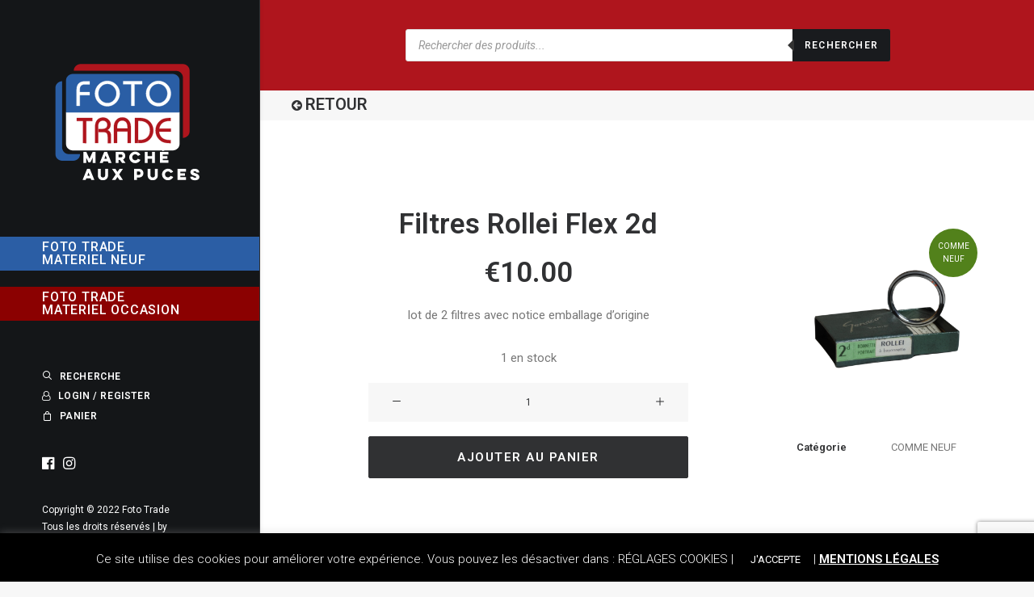

--- FILE ---
content_type: text/html; charset=utf-8
request_url: https://www.google.com/recaptcha/api2/anchor?ar=1&k=6LcJQ9IUAAAAANYWpa6w8YuMrmWKRPQzq29Npn38&co=aHR0cHM6Ly9tYXJjaGUtYXV4LXB1Y2VzLmZvdG90cmFkZS5sdTo0NDM.&hl=en&v=TkacYOdEJbdB_JjX802TMer9&size=invisible&anchor-ms=20000&execute-ms=15000&cb=2ov86grb44it
body_size: 44941
content:
<!DOCTYPE HTML><html dir="ltr" lang="en"><head><meta http-equiv="Content-Type" content="text/html; charset=UTF-8">
<meta http-equiv="X-UA-Compatible" content="IE=edge">
<title>reCAPTCHA</title>
<style type="text/css">
/* cyrillic-ext */
@font-face {
  font-family: 'Roboto';
  font-style: normal;
  font-weight: 400;
  src: url(//fonts.gstatic.com/s/roboto/v18/KFOmCnqEu92Fr1Mu72xKKTU1Kvnz.woff2) format('woff2');
  unicode-range: U+0460-052F, U+1C80-1C8A, U+20B4, U+2DE0-2DFF, U+A640-A69F, U+FE2E-FE2F;
}
/* cyrillic */
@font-face {
  font-family: 'Roboto';
  font-style: normal;
  font-weight: 400;
  src: url(//fonts.gstatic.com/s/roboto/v18/KFOmCnqEu92Fr1Mu5mxKKTU1Kvnz.woff2) format('woff2');
  unicode-range: U+0301, U+0400-045F, U+0490-0491, U+04B0-04B1, U+2116;
}
/* greek-ext */
@font-face {
  font-family: 'Roboto';
  font-style: normal;
  font-weight: 400;
  src: url(//fonts.gstatic.com/s/roboto/v18/KFOmCnqEu92Fr1Mu7mxKKTU1Kvnz.woff2) format('woff2');
  unicode-range: U+1F00-1FFF;
}
/* greek */
@font-face {
  font-family: 'Roboto';
  font-style: normal;
  font-weight: 400;
  src: url(//fonts.gstatic.com/s/roboto/v18/KFOmCnqEu92Fr1Mu4WxKKTU1Kvnz.woff2) format('woff2');
  unicode-range: U+0370-0377, U+037A-037F, U+0384-038A, U+038C, U+038E-03A1, U+03A3-03FF;
}
/* vietnamese */
@font-face {
  font-family: 'Roboto';
  font-style: normal;
  font-weight: 400;
  src: url(//fonts.gstatic.com/s/roboto/v18/KFOmCnqEu92Fr1Mu7WxKKTU1Kvnz.woff2) format('woff2');
  unicode-range: U+0102-0103, U+0110-0111, U+0128-0129, U+0168-0169, U+01A0-01A1, U+01AF-01B0, U+0300-0301, U+0303-0304, U+0308-0309, U+0323, U+0329, U+1EA0-1EF9, U+20AB;
}
/* latin-ext */
@font-face {
  font-family: 'Roboto';
  font-style: normal;
  font-weight: 400;
  src: url(//fonts.gstatic.com/s/roboto/v18/KFOmCnqEu92Fr1Mu7GxKKTU1Kvnz.woff2) format('woff2');
  unicode-range: U+0100-02BA, U+02BD-02C5, U+02C7-02CC, U+02CE-02D7, U+02DD-02FF, U+0304, U+0308, U+0329, U+1D00-1DBF, U+1E00-1E9F, U+1EF2-1EFF, U+2020, U+20A0-20AB, U+20AD-20C0, U+2113, U+2C60-2C7F, U+A720-A7FF;
}
/* latin */
@font-face {
  font-family: 'Roboto';
  font-style: normal;
  font-weight: 400;
  src: url(//fonts.gstatic.com/s/roboto/v18/KFOmCnqEu92Fr1Mu4mxKKTU1Kg.woff2) format('woff2');
  unicode-range: U+0000-00FF, U+0131, U+0152-0153, U+02BB-02BC, U+02C6, U+02DA, U+02DC, U+0304, U+0308, U+0329, U+2000-206F, U+20AC, U+2122, U+2191, U+2193, U+2212, U+2215, U+FEFF, U+FFFD;
}
/* cyrillic-ext */
@font-face {
  font-family: 'Roboto';
  font-style: normal;
  font-weight: 500;
  src: url(//fonts.gstatic.com/s/roboto/v18/KFOlCnqEu92Fr1MmEU9fCRc4AMP6lbBP.woff2) format('woff2');
  unicode-range: U+0460-052F, U+1C80-1C8A, U+20B4, U+2DE0-2DFF, U+A640-A69F, U+FE2E-FE2F;
}
/* cyrillic */
@font-face {
  font-family: 'Roboto';
  font-style: normal;
  font-weight: 500;
  src: url(//fonts.gstatic.com/s/roboto/v18/KFOlCnqEu92Fr1MmEU9fABc4AMP6lbBP.woff2) format('woff2');
  unicode-range: U+0301, U+0400-045F, U+0490-0491, U+04B0-04B1, U+2116;
}
/* greek-ext */
@font-face {
  font-family: 'Roboto';
  font-style: normal;
  font-weight: 500;
  src: url(//fonts.gstatic.com/s/roboto/v18/KFOlCnqEu92Fr1MmEU9fCBc4AMP6lbBP.woff2) format('woff2');
  unicode-range: U+1F00-1FFF;
}
/* greek */
@font-face {
  font-family: 'Roboto';
  font-style: normal;
  font-weight: 500;
  src: url(//fonts.gstatic.com/s/roboto/v18/KFOlCnqEu92Fr1MmEU9fBxc4AMP6lbBP.woff2) format('woff2');
  unicode-range: U+0370-0377, U+037A-037F, U+0384-038A, U+038C, U+038E-03A1, U+03A3-03FF;
}
/* vietnamese */
@font-face {
  font-family: 'Roboto';
  font-style: normal;
  font-weight: 500;
  src: url(//fonts.gstatic.com/s/roboto/v18/KFOlCnqEu92Fr1MmEU9fCxc4AMP6lbBP.woff2) format('woff2');
  unicode-range: U+0102-0103, U+0110-0111, U+0128-0129, U+0168-0169, U+01A0-01A1, U+01AF-01B0, U+0300-0301, U+0303-0304, U+0308-0309, U+0323, U+0329, U+1EA0-1EF9, U+20AB;
}
/* latin-ext */
@font-face {
  font-family: 'Roboto';
  font-style: normal;
  font-weight: 500;
  src: url(//fonts.gstatic.com/s/roboto/v18/KFOlCnqEu92Fr1MmEU9fChc4AMP6lbBP.woff2) format('woff2');
  unicode-range: U+0100-02BA, U+02BD-02C5, U+02C7-02CC, U+02CE-02D7, U+02DD-02FF, U+0304, U+0308, U+0329, U+1D00-1DBF, U+1E00-1E9F, U+1EF2-1EFF, U+2020, U+20A0-20AB, U+20AD-20C0, U+2113, U+2C60-2C7F, U+A720-A7FF;
}
/* latin */
@font-face {
  font-family: 'Roboto';
  font-style: normal;
  font-weight: 500;
  src: url(//fonts.gstatic.com/s/roboto/v18/KFOlCnqEu92Fr1MmEU9fBBc4AMP6lQ.woff2) format('woff2');
  unicode-range: U+0000-00FF, U+0131, U+0152-0153, U+02BB-02BC, U+02C6, U+02DA, U+02DC, U+0304, U+0308, U+0329, U+2000-206F, U+20AC, U+2122, U+2191, U+2193, U+2212, U+2215, U+FEFF, U+FFFD;
}
/* cyrillic-ext */
@font-face {
  font-family: 'Roboto';
  font-style: normal;
  font-weight: 900;
  src: url(//fonts.gstatic.com/s/roboto/v18/KFOlCnqEu92Fr1MmYUtfCRc4AMP6lbBP.woff2) format('woff2');
  unicode-range: U+0460-052F, U+1C80-1C8A, U+20B4, U+2DE0-2DFF, U+A640-A69F, U+FE2E-FE2F;
}
/* cyrillic */
@font-face {
  font-family: 'Roboto';
  font-style: normal;
  font-weight: 900;
  src: url(//fonts.gstatic.com/s/roboto/v18/KFOlCnqEu92Fr1MmYUtfABc4AMP6lbBP.woff2) format('woff2');
  unicode-range: U+0301, U+0400-045F, U+0490-0491, U+04B0-04B1, U+2116;
}
/* greek-ext */
@font-face {
  font-family: 'Roboto';
  font-style: normal;
  font-weight: 900;
  src: url(//fonts.gstatic.com/s/roboto/v18/KFOlCnqEu92Fr1MmYUtfCBc4AMP6lbBP.woff2) format('woff2');
  unicode-range: U+1F00-1FFF;
}
/* greek */
@font-face {
  font-family: 'Roboto';
  font-style: normal;
  font-weight: 900;
  src: url(//fonts.gstatic.com/s/roboto/v18/KFOlCnqEu92Fr1MmYUtfBxc4AMP6lbBP.woff2) format('woff2');
  unicode-range: U+0370-0377, U+037A-037F, U+0384-038A, U+038C, U+038E-03A1, U+03A3-03FF;
}
/* vietnamese */
@font-face {
  font-family: 'Roboto';
  font-style: normal;
  font-weight: 900;
  src: url(//fonts.gstatic.com/s/roboto/v18/KFOlCnqEu92Fr1MmYUtfCxc4AMP6lbBP.woff2) format('woff2');
  unicode-range: U+0102-0103, U+0110-0111, U+0128-0129, U+0168-0169, U+01A0-01A1, U+01AF-01B0, U+0300-0301, U+0303-0304, U+0308-0309, U+0323, U+0329, U+1EA0-1EF9, U+20AB;
}
/* latin-ext */
@font-face {
  font-family: 'Roboto';
  font-style: normal;
  font-weight: 900;
  src: url(//fonts.gstatic.com/s/roboto/v18/KFOlCnqEu92Fr1MmYUtfChc4AMP6lbBP.woff2) format('woff2');
  unicode-range: U+0100-02BA, U+02BD-02C5, U+02C7-02CC, U+02CE-02D7, U+02DD-02FF, U+0304, U+0308, U+0329, U+1D00-1DBF, U+1E00-1E9F, U+1EF2-1EFF, U+2020, U+20A0-20AB, U+20AD-20C0, U+2113, U+2C60-2C7F, U+A720-A7FF;
}
/* latin */
@font-face {
  font-family: 'Roboto';
  font-style: normal;
  font-weight: 900;
  src: url(//fonts.gstatic.com/s/roboto/v18/KFOlCnqEu92Fr1MmYUtfBBc4AMP6lQ.woff2) format('woff2');
  unicode-range: U+0000-00FF, U+0131, U+0152-0153, U+02BB-02BC, U+02C6, U+02DA, U+02DC, U+0304, U+0308, U+0329, U+2000-206F, U+20AC, U+2122, U+2191, U+2193, U+2212, U+2215, U+FEFF, U+FFFD;
}

</style>
<link rel="stylesheet" type="text/css" href="https://www.gstatic.com/recaptcha/releases/TkacYOdEJbdB_JjX802TMer9/styles__ltr.css">
<script nonce="QppVSz5LyuR4qsiA3mcqsw" type="text/javascript">window['__recaptcha_api'] = 'https://www.google.com/recaptcha/api2/';</script>
<script type="text/javascript" src="https://www.gstatic.com/recaptcha/releases/TkacYOdEJbdB_JjX802TMer9/recaptcha__en.js" nonce="QppVSz5LyuR4qsiA3mcqsw">
      
    </script></head>
<body><div id="rc-anchor-alert" class="rc-anchor-alert"></div>
<input type="hidden" id="recaptcha-token" value="[base64]">
<script type="text/javascript" nonce="QppVSz5LyuR4qsiA3mcqsw">
      recaptcha.anchor.Main.init("[\x22ainput\x22,[\x22bgdata\x22,\x22\x22,\[base64]/SFtmKytdPWc6KGc8MjA0OD9IW2YrK109Zz4+NnwxOTI6KChnJjY0NTEyKT09NTUyOTYmJnYrMTxMLmxlbmd0aCYmKEwuY2hhckNvZGVBdCh2KzEpJjY0NTEyKT09NTYzMjA/[base64]/[base64]/[base64]/[base64]/[base64]/[base64]/[base64]/[base64]/[base64]/[base64]/[base64]/[base64]/[base64]\\u003d\\u003d\x22,\[base64]\\u003d\x22,\[base64]/w4/DnlVOW8Kzw5nDnMO1BcK4w7VlG0EtJ8O/wp/Cqi7DpD7CucOCeUN8wrQNwpZRXcKseg3CiMOOw77ClxHCp0p3w4nDjknDhiTCgRVqwrHDr8OowoEGw6kFXcKIKGrCkcKqAMOhwpvDqQkQwrLDisKBARUMRMOhAUwNQMO6X3XDl8Kxw6HDrGt0DwoOw7XCqsOZw4RQwonDnlrCnCh/w7zCmhlQwrgwZiUlUkXCk8K/w7XCr8Kuw7IWHDHCpx9AwolhK8Kbc8K1wqrCgBQFTCrCi27Dik0Jw6kKw7PDqCt0SHtRFsKaw4pMw7R4wrIYw7bDhyDCrTrCrMKKwq/DvDg/ZsK1wqvDjxkpVsO7w47Dn8K9w6vDol/Cu1NUbcOlFcKnAMKhw4fDn8KkHxl4wp3CnMO/[base64]/RsKIw7HCi0PDq1HDsB1NwopRwp9IwrxOD8Kyw5PDnsKSCcKcwrTChybDlcKwNMOowqbCvcOFw6jCssKswrV/[base64]/ChTrDv1nDsMKpYsKqbzsVE8Odwpo/[base64]/cnPCqDRdw5Mua8O0X3TClQDChhzCp2NpM8KbDcKLXMOLKsO2esO3w7UhHzFoMTTCjcOgRh/DmsKmw7XDlT/[base64]/DvFhdwrckw61PwqEXSGHDo1TDisKew7fDncKXbMKcQWh4aBbDvsKzEErDuW8jw57DslVNw4ovAltlfBJTwqfDu8KNIBYVwozCrntIw7pdwoHCksO/PzHDncKawpzClkjDvUNDw4fCvsK2JsKgwq/Cs8O6w5F0wpx9NMOfK8OdJMODwqvDgsK1w4HDuRXCrSDDrcKofcKcw5LCgMK9fMOawqcNXjTCvi/DpHgKwpXClihUwrLDhMKNNcKCU8OwaxTClm/DjcOBMsOSw5dRw4fCqcKJwqvDkhU4P8O6D0XCo2fCkUfCnGnDpXIhwpgcAMOtw4nDicK0wr11ZlTDplBiNlLDrcObIMKEeGkdw40SZMOMTcOhwqzCv8O2DgDDrsKgwpbDgTEwwp3CisKdIcOCWMKfGBDCs8Kua8OjLFcFwro1w6jCncO3OsKaHcOMwo/CviPCoFAFwqXDoDPDnRhMwp7CiA8mw7h5Qk0Sw74mw71SXUfDuRbDpcKrw5bDpDjCh8K0GsODOGBXFcKzB8OWwp/Dq1zDnMKPIcO3DWHClcKBwp3Cs8KuNjPDkcOvRsKtw6BKworDisKewpPCqcOkETLCkkTDjsKNw7Y7wpfCk8KkAy5PJHNIw7PCjWpANQDCpUZOwq/CtsOjw6wjEcOCw6JTwp9AwoY/Yy3CksKHw6F0X8KnwqYAYcOBwpxPwpbCuiJdHcKqwr/[base64]/[base64]/[base64]/[base64]/[base64]/DkjbDvcKiwofCkR3DuEAjV2AQwqvDvQ7DlANXM8O5QcOaw4MPGcOqw6PCm8K1G8OkIFN/[base64]/Ez8ewr/DshZ9w4NJwoHDmMKRwr1JIVQKQ8OIw5RQwr44SB9VVcKew5IrZxMQeRPCj0LDpwAjw7LDnUXDqcONBHx0TsKfwonDv3zClyo4JTHDr8Oxw449w6B2ZMOnwobDkMOYwq7CuMOOwpjCj8O+JsOXwqrDhjvChMKJw6ArUMO4eEtkwqrDicOqw4XCv1/[base64]/NMO7wo7CtcKAwo/ChlwoCMKeSHHCijk8w4PCpsKZcGINfcKHwrhiw5gpFSTDkcK9DMKTRRnDvFvDssKYwoRCaGd6S1dUw4h8wpp3w4LDi8Krw5jDiR3Ci1oLasK5w4c7GCHCvMOmwo4SKzIawqUOaMO/LgbCswJsw5/DqVPCnmg/J1kiAjDDhFQrwp/DnMO4OFVUY8Kaw6BgWMK+w7bDtXU/UEEeXsORRsK1wpDDpcOrwoENw7nDrAbDusKzwrsVw5NWw4YYXirDl0ksw53CtD/CmMKAXcKhwq0BwrnCncOFaMO0asKKwpFCWRbCtzpYecKvdsOeQ8Khw6krAlXCscOaFcKtw5fDscO0wocNGlJXwpzCqcOcKcOjwq9yVETDlV/CmMKEBcKtAF8nwrrDvsKWwrljdcO1woZqD8OHw7VzJ8K9w5pvbcK6fRw+wpEbw5/CgsKIwp/[base64]/DrcKdMCAZN8OHLDt1wo7DosOfw6U1w4vDvF7DtR/Cn8KVPm/DlVkvMzVLAQZsw70Sw7zDs1nCq8Ozw6zCg11Vw73Ck102wq3CoQ0vfTLCun3CosKQw6cTwp3CqMO/w4TCvcKMw6lxHHc1OsOSCH4awo7Cl8OYP8KUBsOOKcOow7XChyd8KMO8csKrwq1Aw4jCgDbDiw3Cp8Krw53CjDBtf8KdTE90AV/CgsOHwrhVw4zCnMKQfU7Crw1AIsOww78Dw70Twqs5wr3DlcKbMmXDhsO/w6nCuF3DncO6TMOwwrgzw7DDukPDq8KMJsKxGU5HCcOGwpLDpUBWYcKdRsOXwrlWbMOYAxAbHsOxBMObw6PDkBcYNgEkwq3DicKxTXbCqMKsw5/DsR/CsVTDoA3Ckjgwwq/CjcK4w6HDnBISNE1Qwq93Z8KFwqMMwqzDvx3DjhDDuF9GTQHClcKvw5HDpsOgXzPDhlLCmH/DuQLCuMKebsKCAsOXwphsGsOfw71Yf8OuwqMpc8K0w6lybil9KSDDr8OaDDHCiCvDh2XDnR/DkHZoeMKae1c2w5PDtMOzw6okwrYPG8OGRG7Dv3vCvsO3w5RLawDDmsOIwpBkTsO6wrnDtcKkTMOowo/CtyQcwrjDrX9dDMO0wr/CmcO1I8K7KMOOw64iXsKAwpp/PMOkwqHDqTTCg8KMAUvCv8OzcMOHKMOFw77DgMOKYAzCtcOmwpLCg8OPb8KgwoHDp8OMw69bwrkRKy0+w6tHUlseUA/CmHHDjsOUAsKCccOEw7BMHMOoFMKLw6YDwq3CisK+w6TDrxfDr8OfV8KsPgxIekPDn8OhNsOxw47DksKbwqNww4jDmR5kB1PCkDMdXHgdHlkDw548HcOdwrl4FhzCojjDucOtwplbwpdWGMKkaEfDsQ4ESMKcRkFGw4rCocOjecK0fiZSw61aUS/[base64]/MS3Du8K3wpDDucK4w57CqzocWy0zw4Zcwr7DvMOywpcHOMOlwpfDpiNLwoTDkXXDlCHDtcKPwo8qwpANf25QwoYwGMK5wrAHTVrCrB/CgWpYwpYcwpJ9GBfDig7Ds8OOwq0iPcKHwpTClMOJLD5cw6U9ZRFhw4cPG8KMw6JwwqVlwrQMU8KHKcKmwp9gSzhkAXHCsB5lL0/DmMOGDsKlFcONEsK6Jz8QwoYzWSXDpFDCoMOiwr7DpMOpwp1oOl3DnsOECGfCjCpWCgN0FMKIQ8KfZsKpwonCtiTDrsKEw7jDhmxADyBwwr/DqcKdKMOwf8KNw7ERwr3CosK9UcKQwqYrwqnDhwccACxYw4TDr0koH8Ovw5EPwp7DmMKiZTJGA8KXODbCgFvDs8OsA8OdOhjCl8Oowr/DjDrCq8K/cREjw7VpSxrCm3wXwp1/OMKWwpNjEMKkWj7Clzhwwqk8wrfDuGJvwplmJsOEZFTCuBDDr11aOhJ3wrh3wr7ChG1hw4Bhw7h/[base64]/DuMKxSTAMw4fDrTdYRMO1w5Y3wqIPacKJODRWbxdUw4Raw5jCqjxRw4HCtMKUD33CmMKzw5vDv8OEwovCv8K2wo1zwplHw7LDnll3wpDDr242w4fDkcKdwopiw6bCgQcGwq/ClWXCqsK3wq0Ow5QoQsOqRwc4wpnDoz3Ch2nDiXPDlHzChsK9BXdfwrMEw4/CizXDhcO1wpEiwq53PMOPwo3DjsOJwqnCl2Eiwr/CsMK+IiZfwpDCuAtTaWhAw5jCiW4WMmvCmwTCh2/Cn8OAwqPDk03Do1bCjcKcfwkNwqDDs8K7w5bDr8ORTsOCwrRsZnrDqhk6w5vCsnc9CMK0VcOnCxrDv8Ose8OYfMKcw51nw5LClQLCqsOJYcKvRsOIwqw+HcOpw69YwqvCn8OKazIXcMKmw7JSUMK5cEfDpsOmwpNAY8OXw4HCnR/CphwBwp4owo1bXsObQsKwMFbDqHBhKsK5wofDoMOGw7XDocKFw4DDmHXConrCo8OmwrvCh8Khw5TCkTLDncK7PsKpU1DDpMOcwpbDtMOmw5HCj8OpwrMTMsKdwod6QyQDwoYMwqQsJcKkwpXDt2PDkMKNw4nCi8OPIV9Jw5E4wr7CssKmwp4yD8OgK1/Dt8O/wpHCq8Oawq7CrCLDnw7Cg8Oew4/Dj8Ouwosbw7RhPsOTwqoQwo1XGMOWwrAIAMKLw6NHTMKwwq9gw6hGw6TCvifDsj/Ck2XDrsOhHcOew6kIwqrDv8OUFMOGQBAJDsK9QzRfS8OIAMKUVsOeO8OywqfDiV7ChcK4w6TDgnHDrg9TLDvChysLw5dtw6klw53CnALDrUzDrcKWE8K3wq1Awr/DgMKfw7bDiV9uY8KZBMKnw5HCmMOxFh5velzCq2wAwr/[base64]/CuU7DlcOsw6k0QzjDvsORZHM4wq7DuMKjwpsGwqTCnW4bw7Ehw7RxU3rClwAew7jDhMO3NMKlw44dFw1rHwjDv8KHTlzCiMOwWnRkwr/DqVwYw4vDoMOqB8KOw4bCrMO0T38jKMOrw6IDX8ORSwckN8OiwqbCr8Obwq/Cg8K8KMOYwrgJAsKgwr/Ciw3DjcOSfXbDiSIwwrlYwpPCv8Olwq5SHX/DqcO3KxxsHnt+wrvDvhA2w4PCnMKGT8OHNHJxw649PsK5w5HCtsOFwqzCgcONREc/KDJcKVdIwr3DkHdBZMKWwrBcwp99FMK9DMO7EMKaw6LDrcK8LcKowrzCh8KIwr01w7cNwrc9ccKWcGFAwrbDlsO7wq/CvcOewqHDr33DvmjDsMO6w6JNwpzDgMOAfsKsw5oiSsOOw7vCvT43AMKjwrw3w7QPw4bDusKgwq9oFsKvScKwwqzDlivCtm7Dm2JNRis4R2nCkMKPWsOeFH1CGhPDiTFdKT9bw40VeRPDigwIBizCsioxwrFvwphjP8KVPMOkwq/CusKqdMKvw4JgJzgBOsKawoPDicKxwr1Lw418w6LDvsKsGMOGwoIsFsKDwoQgwq7CvMOAw4MfBMKkOsKgccOuw75Mw61jw5Bcw7PCvysRw5nChMKDw6xQNsKTLn3Cn8KSSDnCqVrDjMK+wpnDnDB/w7DCm8OzdMOcWMOBwoIQTV15w5fDksKowoAHYRTDrsK3wpPClCITw6TDtcK5eArDqcO/JxDCtsOxFh3CsBM3w6fCtwLDrXBWw4Vta8O4LQd0woXDm8Oew6XDnsKvw4HDukh3N8Kzw7HCtsKsNUhJwoLDqX0Qw5TDmVZ+w6/DncOFOjjDgmjCr8KUIF5Uw4fCssOywqZ0wrzCtMOvwo5hw5/[base64]/wq0pLsOwCcO7b3ckCcOnwrbDqBtUEwnDscKqUwLCssOJwqhzw5DCtDHDkEbCkgzDiGTCucKEFMK0DMOkTMOTPsOuSEQ3w4ZUwpR0TcOGG8O8Pj4ZwqjCo8KzworDnC83w5crw4nDpsKwwooFFsO8w6HCqWjCm0LDtMOvw61lSMOUwq4Jw7HDpMKiwr/CnBXChGUPCsOkwrpwDcOYHMKuSxVJR3J2w6/[base64]/DtMKkEcO1OsOiwqbCr8KWw5BAwp7CscKiw4huVcKResOHB8Osw5jCph3CtMO/KnvDknPDpVIyw5/[base64]/CukUiBcO0w78mBcKewqcww57DhcOzNxUBwpzChmnCujnDlULCqgMTb8OdbMOLwrV7w43DvxRqwoTCl8KUw77CkhvCpVxKBjzCoMOUw4BXFW9GI8Ktw4bDmmbDkWlmJh/DlMKcwofCk8OCQ8OSwrbCpygvw5gcQ2QLAVXDgMKsUcKGw6dEw4bCoyXDpk7DgmhWQ8KGZzMAUV5zd8KsK8Oaw7LChzrCmMKqw6ldw5jDhDPCjcOTXcO/W8OrK3NaaWU2w78rQiTCssKrUjVvw5HDpVYcTsK3V2fDsD7DkjkzCMOlEDzDvMO3w4XChywsw5DDozByYMOqdVl+bkzCisOxwrBOV2/[base64]/DgnHDqz7DhmvCvcKLZMONMwjDtcObKsKcw7xSDyTCh3LDpADCkyA2woLCi2owwpvCqMKawq90wqlZcADDi8OQwqd/F25ZLMK+w6rCj8KTIMOuHcKpwr4fOMOLw5bCrMKoCRF8w4jCtQBpWDtFw4jDm8OmKcOrSjfCi3RmwpgQN0zCvcO6w7xHZ2BiJcO1wpg9RMKIMMKkwoN0w7J3ThXCuQVzwqzCq8KbMUFlw5Zhwqo8ZMKxw6DCiUnDgcKdJMOOwqLDtTtOHkTDlMK3wp/DunfDt0Zlw5FXfzLCosOFwqAiR8ONLMKhX2Fmw6XDo3clw4llZV/Ds8OBXmhEw6kJw4fCosOfw6kSwrLDscODSMK4w40HYh5UOR1RKsO3Z8OzwqIwwrEHwrNkfMOqbgZVEBwAw5/CqT3DjMKkUwcJWXoJw7fDv1tnTUJJMEzDu0vCrg8ddEUiwrjDmhfCgS5PP0wuUBoCFsKzw4sdVCHCkcKWwo0Hwo5RWsOrVsKhP0FSEsOFw59+wo9pwoPCgcO1eMOiLlDDocO2JcKPwrfCgjp3w6TCrH/[base64]/DosOlw6AeA8Ohwo/DrMOlAMODwpzCisORwqbDmCXCrSZKXBXDo8KlCGVEwpvDoMK/wp1sw4rDtMOMwoTCp0h+UkY2wosJwoXCnzMCw4p6w6MGw63Dk8OaRMKIVMOJwrbCsMKEwq7Ds35uw5jCscOSRSBYLsKjDCPDvSvCpX7Cg8KQcsK7w4DDpcOecE/[base64]/dcOiw50BXVrCpn9QbUrDvMKUXMOTwo54wrxTNAtpw7vCpcKBJsKpwphWwqnCtMKmdsKkB383woolM8KSw7HDlk3CtcK5YcKVdGbDqSRAOsKQw4AIw7XDiMKZMFhjdktdwrYlwrwSOcOuw6NZwqTCl1lZwofCgFl/wr7Cgyl0YsOhw7LDlcKbwrzDmCh4WG/[base64]/CGkTKBEkdcK4wqXClCvDtsK+wovCpAxcJDETQxBhw5kMw57Dj1VZwo/DuzzDt0nDq8OtVcO5GMKiwrBceRjDrcK/CwjDn8Ofwr7DjRDDsgMrwq/Coww1wpjDuUXDk8Okw5RawrrDkMOcwplmw41Twq1vw6xqIsKKM8KFMUfCrsOlKHJXIsKTw5QWwrDDuF/[base64]/asKVa8O/E37DiMKbw4tOVjpASsKbK3oPfcKMwppjTcO3H8O3XMKUVx3Dqk5zAcKVw4ZhwqHDh8Kywo/Dm8KpEgQUwo4aGsOBworCqMKKEcKnXcKtw6B0wpoWwqnDnHPCmcKaK2cgVnHDnV/[base64]/Dl8KKw5J5DMO1RHXDlsOLw4XCk8KEwrsawpV1HSRMV0LCujrCkFjDll/CqMKnQ8OXd8OwFmvDmsODThbDvUh0dUXDusOJK8KywrZQK3l4WcOsZsK3wq8tDsKfw6DDgVstAQfCnjR9wpM4wrfCpVfDrhFqw6tKwoXCjnvCrMKgUsK3wr/CiC1Vw6vDvko9McKjb2Biw7JVwocGw7V3wopDccOFJ8OXUcOoY8OVMMOBwrbDrUPCp3TCrcKEwonDvsK7cX3DuSEKwpDCpMO+wqvClsKjPB9pwqZywrrDujgBA8OYwoLCpj8Pw5Z8w5kwV8OkwqnDq3g6ZWdkG8KkDcOnwoI4McOgA3vCkcKRZ8KATMOswpk9EcO/O8O0wplSSwXCix/DsyV8w4VCUXnDm8KZXMODwrQVYMOEXMK7OEfCh8O+SsKQw53Cg8KIEHpgwqh/[base64]/[base64]/[base64]/DjhVSSS8xVsOjw5AIT8KFSMKDQ8Ouw4QdSMKYw70zNsKaLcKSXF0+w6/Dq8KpYsOVcT8TYsOGfMO5wqDCgyUiagp2w5N8wpfCjsK2w6UMIMOgJsO/w4I5woPCkMO/wr5Qa8KOIsOaIm/DssKrw61Hw7t1ZWljTMKUwowew6wNwrcNX8KvwrY0wpFVP8ORD8O0w6VOwpTDtmXDkMKGw7XDqsOKOEola8OdOSvCr8KWw7Btw73CpMOAD8K3wqrCssOUwrsJYcKWw6AObBHDsz0kUsKzw5PDo8OBw5kVU3/DhAvDlcOZeX7CnzBMaMKgDkPDj8O4f8OdFcO1wodMHcOcw5rDosO+wp3Dtw5jIhbDoyc3w6pLw7hdWMKcwp/DssK3w7gQw67Cvikvw6/[base64]/CisOrw6DCsQxcPGxfwoZTBcK0TgfCkijDs8KGBMOVAMO+wojDtAvDt8OaVcKOwonDvcOIfcOewpliwqnDqhdOL8KNwrdtYxvCvSPCksKxwoTDucKmw642wrDDgn1GH8OUw41cwp5/[base64]/Dr8KAwqQ8KMKOwo7CpjpQc8Kmw4PDgGTCjQgvw4pewpUQCsK6cmMqwofDsMOKCk9pw6gSw5zDrR9aw7HCnBMAVFDCi20tOcK4wofDkm90VcO6NRN5HMO/[base64]/CmsO0dFF8w7Jqw6AhwpPCrVTCvMKHTcO6w4PDtHkewq9ew55rwrFcw6HDvEDDpynCjyp+wr/CuMOHwoXCikvCkMO5wqbDrG/[base64]/NV3Cv0jDrBTDlR3ChcOjWMOBFMKJO8KdEcOKFmwyOzRpWMKHSV46w5XDjMOyRMKEw7h7w7ViwoLDo8OFwrNrwpTDnjvDgcOAE8Ogw4VOYSkjBxfCgG4eMxjDuzzCm2xfwp4pw4PDsgoAZsOVG8K3R8Olw5zCjFYnN3/CjMK2wqgKw7R6wo7CkcKqw4Zod3N1KsKZV8Kgwodsw7gawrEqQsKPwp9qw7YLwrdSwr/CvsKQD8OyAz1sw4XDtMKuN8O2fAvCl8OzwrrDicOtwpRxasOHwpXCp3zDk8K3w5/[base64]/CjcKfwrTDgMOCOMO1RQDDqMKqwr3CjyTDscKmw599w4UTwpnDgMOMw5wbNGwrRsKrwo0tw7PCqFA5w6o/FMKmw6AHwqFxO8OKSMKGw5/DvsKfZsKhwq8Ow4/DqMKiISQSP8KsDTfCscOxwqFLw5BQwos8wpLDocOzXcKywoXCoMKiwrIgdX7DqcOew5fCo8OIRwxsw7PCssKmE3XDuMK6wqPDo8Ogw4jCr8Oxw4Ayw7PCisKLfMOba8OBXi/DoVPChMKLfCvCvcOqwpXCsMOZL3VAEFQ4wqhAwph9wpFSwqpzV2/DkV3CjR/Cjn4FbcO5Knkzwq8jwrHDqRLCkMKrwqVEEcOkVzLDo0TCnsKmeA/CsGnCsEZvbcO0cEcKfg3DmMOrw4k3wocRV8Kpw4bCkD3CmcO4wp0cw7rCunjDowYNcxPCi3ItU8KgPcKOJcOMQcOxAMOcDkbDncK7e8OUw5nDk8O4CMO9w7tgJFXCvW/Dow3CvsOiw695AkzCuDfCplRaw4xaw7t/w7Vfc3dqw6o7ccKKw4cBwodSGXnCv8KTw7HDo8Ofwo0AQgLDv08GB8OsGcOSw6sPw6nCncKfJcKCw6zDr1PCoh/CrnHDp1PDlMKOU3LDiBRwYF/CmMOswoLDv8KQwonCpcOwwp7DthhBQQJBwpTDsA1OaHUEGEQMWsOKwo7CmhkUwpnDqh9PwoR3ZMKTJsO1wovCp8ObWB3DvcKTPEQ8wrnDnMOPGwElw4ZgUcO8w47DkcOHwoRow7I/w4fDg8OLCcOqP2RCM8OywqcCwq7CtMO7V8OJwqTDlBfDg8Kdd8KPX8KXw7B3w4vDqzVXw43DjMOswo3DjVvDtMO8acKtCGxLPjUOeQFGw6Z2ZMKuP8Opw47CvsO4w6PDvXDDrcKxE1nCnVLCoMOZwrtrDhs/[base64]/DtTs+PMOXTsONbMKrbE09UBwEw7/[base64]/B8K7XcOzTR3Dn8KSSS/CoMKsAlAiFMOAwo3CuhfDozVkCsKTZBrCpsKKJGIdcsO5wpvDnsO2ORJhwrrDv0TDh8K1w4fCp8OCw74Hw6zCgCgsw5V5wqZmwp42cBnDssKrwoE1w6J/O0BRw6kSGcKUw5HDsSYBIcOSV8KOacK3w6/DjsO/CMK8K8KNw5LCjgvDiXLDpRTCs8K8wpnCicK6EVrDvkR/[base64]/CsS0pUi/DlBthVcO7F8Kww6kOPhbCoMOzSRtEdz1dZBRUFMOTH23CgTDDtFhxwpnDkVNTw6pcw6fCqFbDkA9TW2TDmsOcbUzDqyYuw63DmBTCh8O4TMKfYgVlw57DsVTCsG0CwqTCvcO3CMOVFsOvw4zDvMO/Wk1ZKmDCiMOnPxfDlcKaC8KqTsKPUQ3Col51w5bDnznCvnfDsiVBw7nDjMKYwrXDsEBPWcOqw7I6cgAqwq1sw4gWLMO5w7txwq0LF39nwqNmZMKBw4PDm8Ocw7cMHsOaw6/Dr8OowrQkCDzCpsKnR8K1QDXChQMBwrPDry/DoVV5wo7CpMOFKsKTJH7CtMKDw5VBHMOtw5LClgwOwrJHJcOFXMK2w7XDpcOAa8KdwqpEG8OcIMOsO1dYwrTDiBrDqh/DkDvCgn7CuDlSfnMZYUxow7jCv8O7wptGfsKOSMKaw77DoVLCvsK0wqwzGcKSflJ7w5gGw4QgG8OXPQsQw7IiMsKZU8O/dCXCuHhgesOEAUTDnhpqKcKnasOGwpp2NMKjSsOWZMOXw5gKUwgJWzrCtm/Cvh7CmUZBDXDDtsKqwrTDncOYHxXCpRzDicOew7HDoSXDncOPwo5wdQfDhw1rKXzCn8KwbCBQw6DCtsKGcHNzXsKZTmjDl8OSQnjCqMKCw7xmcENyOMO3F8KQOQZvHnjDkEfCnSY1wpTDpcKnwpZsUCvClFBcNMKXw6nCvyjCp13ChcKAVcKNwpAdEsKDZW1Jw4g/[base64]/Comx6YWx8WcOlwrTDqQdtw6IsdsKCIcO/[base64]/w7bDi33DmhIFwovDk0EYbsOCJ2ofwowjwo9bTiHDnnYDw5wGwp/CkcOCw4fCuSpgLcOpwqzCu8KeGcK9K8Ksw6hLwprCqsKQPMKXQsOuZMKeSRrCthtkw6jDuMOow5bDoyfCj8OcwrppXXbDmC5Uw7FPO1LCvR7CusOjUmEvU8KVc8OZwrTDgnwnw7TDhjjDoF3CnMOUwp81TFnCtsK/cxBpw7cAwqIowq3CosKLSSdRwrjCocKrw7s5TVrDvsKsw4nCh2Rcw4zDp8KcEDZNZcOIOMOhw4HDkBnDr8Owwo/DtMO4EMORGMKLLMONw6/CkWfDnHdywo/[base64]/w64iYcKIwqPDkcObL8Ozwq/CvMKbLVPCpk3DiArCnF/DrAEyw7QFRcOyaMKvw48sXcKYwrTCrcOkwq0FBE3DucOFRWFJMMOfasOjUzzCmGnCk8OOwq4HKmXCjQpjwqg/[base64]/F8OMw7XDhcOWwqEIw5gOXAA1EV7ClcKlPEPDmsOnY8OBSg3Cm8OMw5DDrcKFaMOtwo81FFQwwqjDqMOKBVLCuMOJw7vCjcOqwoNOMcKOVUsrIVtRDcObbMKuTcOXVBbCshfCosOMw79DSwXCksOaw5/DpQAEcsOIwrlTw6dEw58AwrXCv3oSTxXDgETCqcOkf8O9wptYwrbDusOowrzDl8OQKFN3R1bDswd+wqDDqQ43PMOGFcKywrXDtMO/[base64]/CkMKawr3DrHHCkk3CssKLwphdw4M/w7cWwoU8wprDvxg2CMOXQsOEw6bCmgtpw6J+wrIlK8Ohwq/CkSvCqsKgGsOge8KpwpXDiXTDoSxawrTCtMOAw50fwotHw5vCicOvVy7Dgm9TP0bCliTChkrCmy5MZDbDrsKDJjB8wo/[base64]/[base64]/CtUbCm8Oxw4rDjxvChgIVw5cPCHzDrMKOw77Dp8Ocf0vDnz3DncKow7/DmkxoX8K6wq5Ww5nDvxPDi8KWwrk4wpodUl/Dmj0jWz3Dq8Oza8OABsOIwp3DoiokV8OWwpwPw4jCi2sfXsOkwqkwwq/[base64]/aRh/wpQKIMKPB2dRNcOKQ8KRAEVww4/Dg8OpwplSKkTCoxnCgRXDnElqTQzCoTLDk8KmfcOiw7IkDhdMw5cUO3XCqz1tVxkiHkVlHw05woNpw603w59fBsOlKMOyWRjCiB5lajLCq8OdwqPDqMO8wrxXZ8OyE2LCsHrDg1Nww55WXsOCQyNxwqoBwpPDqMKjw5hUc2o/w50vHnXDksK1ehA5ewhbZWBYZDFawq5ywrPCjAYFw44Xw6MRwqwCw7Aow40hwoIrw5zDrlbCvhdUw7zDmmhjNjMYcWs7wpVDMBcsW2XCrMO8w73DgnbCkD/DhRrCoiQTBUIsSMOow4LCszVafMKJwqNQwqHDuMO/wqxAwrpnGMOTR8OoBQLCh8Kjw7RzBMKbw5hfwrzCjh7DjMO1ZTzCrVQlf1HDvcOXTMKsw5c0w67DjsOYwpHCpcKBNcO8wrNRw5vCqy/[base64]/wofCox3DrQ0xw5ArA8KOwrYDwqIlakHDj8KswrcDwrbDsivCqlR2PnXDu8O/DyYPwokCwo1Ocn7DpjnDvMKbw4IKw6/[base64]/Dm8OTw7wJw6ReZm4Gw7bCiAgbRsOzwpEewpXCk8K0Lks9w6jDkjRvwp/[base64]/Mm/DsVgEX8O5w5sXMMOMGcOWw70nw6HDkXXDhQEFw4rChMO/w4oIUMKPOTUGCMONAW/CiD3DhsKAayADZsOZRiQZwqRNenTDllAKO0HCv8OVw7ALRX7DvVfChkLCuQkFw7JZw7vDq8KHworCksKFwqDDj3PCrsO9XmjDv8KtJcKfwo58NsKZZsOtw64dw60+cRLDihfDk2gmbcKGB2fCgjDDlnYKK1Jww7xfw4dzwppVw5/Do2jDjMKpw59QWcKFDWrCsCMxw7/DpsOQVkBVT8OmRMONZHbCqcKNSQsyw5wAJcOfSsKUOglpCcOAwpbDhAZOwqs8w77CjHfCnRrCizsObnDCpcOXwoLCqMKSNnjCnsOsSTU3BGUTw5TCjMKNRMKhLynDrcOBMzJqRg4Ww6EfUcKPwp3CnsOHwrZkXsOnJzAWwojCmhR/dMKTwoLCpFR2EBI/w67DnsOCcMOzw4nCuA9bRsKzbGnDgErCkVECw6kKEcObUsOtw6zCoQXDnHE3H8Oxw6pFbsOkw6rDlMK/wrlrBUwDwpLChMORZhJYSD7CqTYnbcKCX8OSI3txw7jDuB3DlcKNX8OScsKUFcOWTMKSB8OOwp9Hw499KBHClVoaNmnDrjTDrhA/wr4xFDdqfjoYG1fCr8K1QMOTAsKRw7DDlA3CnA7Di8OqwobDgXJkw6jCr8O4w45EDsOaasKlwpfCpjfCoiTDmjcUQsKAaUnDhQx/XcKQw5UBw5JyOcKubh4Vw7jCoBtOTwIXw53Dq8KVB3XChsO3wqTDmcOGw4EzXUB/[base64]/Cn8KLNsK2OirCjcOhw4/Djn/CssOrw4tIwpdnwoUkw7jDoDMzJsO6Uxh+XcKlw4Z1Qh5BwqvDmArCmWYSw6XDnmnCrmHDp3YGw6QrwqbDrX9WIGTDnEPCpcKwwrVDw7xxEcKaw7XDnmHDkcOZwoBVw7XDgsOmw6LCsCjDq8Knw5E8TsK7SgjDsMO6w49zMWU3w6UVfcOHwoHCp1/DhsOTw5PCiDvCusO6am/Dr2/DpmXCtA9fIcKXfsKpY8KLScKfw7lrScKwcnRmwo5SGcOdw7jDpE1fBiVeKmpjw5nCo8KDw5ouK8OxNi1JQD5xIcKqL3UBGyNDVihBwrsuHsOow6ktwoTDr8OSwrtZSB1RfMKgw4B4woPDl8OzHsOZZcKkwozCksKzAgsnwpXCp8OXecK/RcKkwpXCusOFw4ZjY2Q/bMOcCxBWHVAjw4PCksKpcVdHbH4ND8KiwolCw4cmw4B0wogaw6jCkW4sEcKPw4oDVMOywrPDv1E9w5nDkivCqcOTWBnCkMKxdGsWwrEuwo5nw6AZBMKRY8OAeEbCo8OHTMKIeXJGQcKvwolqw4pLMcK/byVzworCtH8tGMKqM1vDjm7DlsKDw7nDjyNNfcKoEMKjPxDDhMONMi3CksOEUGLClMKdQWzDpcKgP0HCjgbDmEDChT/DlWvDhiIrwrbCkMO9S8Kjw5RhwpF/wrbCmsKOMVFMNiF7wp7DlcKMw7QRwo7Cn0DCmQU3LGjCmcK7cDjDucKfKBLDs8KRY0vCgjzDqMOqVgHCsQrCs8K7wqJwbsKLI1Bpw7FOwpTCg8KqwpJpBwoPw7fDucKMAcOowozDscOUw6N6wr4/MAFLCALDmcOgV1rDgcO7wqrDm2bDpTHCmMKoP8Kjw6pbw6/Ch113MywJw7bCoSPDn8Kuw5vCrjYRwrY6w75ZX8OnwobDtMKDU8K8wpJcwqt8w50EGUlgOQ7CkE3Cg23DqcOiPcKwBzMow7VpN8O1eglZw7jDoMKUXV/CkMKJHVBeSMKfcMO9NEjCsWwYw5tcD3PDkFsJF2rDv8KPHMOdwp/Dj1Qqw50Zw58Iw6HDkT0awo/[base64]/c8OlKMK8bBd+FA/DlsOqw7ZzesOfEVNMT0lPw6HDsMO0ajnCgAzDqQDCgi7CmsKFw5QWF8OXw4LCkzTCl8KyfhLCpAwCbDIWUMKjUMKmRhTDjyp+w5clF3vDm8KKworClMOMeFwPw7/DmxB/VSfDu8Kjwo7CqcKZw5jDjsKNw6zDl8OWwptNSHzCtsKVa1YjFMORw40Bw7zCh8OIw7zDunvDmcKiwrHCtsKewpIfO8KYKGnDs8OzeMK0Y8KCw7PDoyRAwoVJw5kIaMKGLz/ClMKbw4TCkEDDvMOPwr7ChMOtUzI1w5PCmsK7wpzDkEZDw78AeMKAw6ZwO8KOw5FZwoB1YS5id1bDtT55fgdEwrhNw6zDi8K2wofChQBlwr4SwrVIDAwywpzDucKqQsKOVcOtR8KUVzMrwqhIwo3Dh3/DtnrCkVEOesKRwp5QGcOzwql6wrrDsEDDp2VbwrjDnsKvw6PCoMO/J8O0wqHDusKUwqd0QsKWeDhHw5fCi8Oowr3CmVINGw\\u003d\\u003d\x22],null,[\x22conf\x22,null,\x226LcJQ9IUAAAAANYWpa6w8YuMrmWKRPQzq29Npn38\x22,0,null,null,null,1,[21,125,63,73,95,87,41,43,42,83,102,105,109,121],[7668936,943],0,null,null,null,null,0,null,0,null,700,1,null,0,\[base64]/tzcYADoGZWF6dTZkEg4Iiv2INxgBOgVNZklJNBodCAMSGR0Q8JfjNw7/vqUGGcSdCRm1kPMDGc7KEBk\\u003d\x22,0,0,null,null,1,null,0,0],\x22https://marche-aux-puces.fototrade.lu:443\x22,null,[3,1,1],null,null,null,1,3600,[\x22https://www.google.com/intl/en/policies/privacy/\x22,\x22https://www.google.com/intl/en/policies/terms/\x22],\x22J/eG+yZPHVyGIqdEc5xTivqZ87E0KAB7DvEThQSHizY\\u003d\x22,1,0,null,1,1763883179281,0,0,[241],null,[238,244,51],\x22RC-2cD-vIK6vuER3w\x22,null,null,null,null,null,\x220dAFcWeA7zPemdFlA8HB0d_ztwtFy_EXsAt6KkaW_Dg35WYTtukiD91EIY74tqyfPts6M7ykeSdAOrC0BsKaw4lFWrKU7JD_g1DQ\x22,1763965979493]");
    </script></body></html>

--- FILE ---
content_type: text/css
request_url: https://marche-aux-puces.fototrade.lu/wp-content/plugins/price-offerings-for-woocommerce-pro/includes/css/alg-wc-price-offerings.min.css
body_size: 253
content:
.alg-wc-price-offerings-modal{display:none;position:fixed;z-index:999999;padding-top:100px;left:0;top:0;width:100%;height:100%;overflow:auto;background-color:rgb(0,0,0);background-color:rgba(0,0,0,.4)}.alg-wc-price-offerings-modal-content{position:relative;background-color:#fefefe;margin:auto;padding:0;border:1px solid #888;box-shadow:0 4px 8px 0 rgba(0,0,0,.2),0 6px 20px 0 rgba(0,0,0,.19);-webkit-animation-name:animatetop;-webkit-animation-duration:.4s;animation-name:animatetop;animation-duration:.4s}#alg-wc-price-offerings-form{padding-top:20px}@-webkit-keyframes animatetop{from{top:-300px;opacity:0}to{top:0;opacity:1}}@keyframes animatetop{from{top:-300px;opacity:0}to{top:0;opacity:1}}.alg-wc-price-offerings-form-close{color:white;float:right;font-size:28px;font-weight:bold}.alg-wc-price-offerings-form-close:hover,.alg-wc-price-offerings-form-close:focus{color:#000;text-decoration:none;cursor:pointer}.alg-wc-price-offerings-modal-header,.alg-wc-price-offerings-modal-body,.alg-wc-price-offerings-modal-footer{padding:2px 16px}

--- FILE ---
content_type: text/css
request_url: https://marche-aux-puces.fototrade.lu/wp-content/uploads/sites/6/elementor/css/post-29401.css
body_size: 110
content:
.elementor-29401 .elementor-element.elementor-element-66f1b69 > .elementor-container > .elementor-row > .elementor-column > .elementor-column-wrap > .elementor-widget-wrap{align-content:center;align-items:center;}.elementor-29401 .elementor-element.elementor-element-66f1b69{overflow:hidden;}.elementor-29401 .elementor-element.elementor-element-4572f5c .elementor-button{background-color:#2B5EA5;border-radius:0px 0px 0px 0px;}.elementor-29401 .elementor-element.elementor-element-4572f5c .elementor-button:hover, .elementor-29401 .elementor-element.elementor-element-4572f5c .elementor-button:focus{color:#FFFFFF;background-color:#AF151D;}.elementor-29401 .elementor-element.elementor-element-4572f5c .elementor-button:hover svg, .elementor-29401 .elementor-element.elementor-element-4572f5c .elementor-button:focus svg{fill:#FFFFFF;}.elementor-29401 .elementor-element.elementor-element-4572f5c > .elementor-widget-container{margin:10px 0px 10px 0px;}

--- FILE ---
content_type: text/css
request_url: https://marche-aux-puces.fototrade.lu/wp-content/uploads/sites/6/elementor/css/post-33644.css
body_size: 87
content:
.elementor-33644 .elementor-element.elementor-element-262d39e4 > .elementor-container > .elementor-row > .elementor-column > .elementor-column-wrap > .elementor-widget-wrap{align-content:center;align-items:center;}.elementor-33644 .elementor-element.elementor-element-262d39e4{overflow:hidden;}.elementor-33644 .elementor-element.elementor-element-1179ecfe .elementor-button{background-color:#8B0101;border-radius:0px 0px 0px 0px;}.elementor-33644 .elementor-element.elementor-element-1179ecfe .elementor-button:hover, .elementor-33644 .elementor-element.elementor-element-1179ecfe .elementor-button:focus{color:#FFFFFF;background-color:#AF151D;}.elementor-33644 .elementor-element.elementor-element-1179ecfe .elementor-button:hover svg, .elementor-33644 .elementor-element.elementor-element-1179ecfe .elementor-button:focus svg{fill:#FFFFFF;}.elementor-33644 .elementor-element.elementor-element-1179ecfe > .elementor-widget-container{margin:10px 0px 10px 0px;}

--- FILE ---
content_type: application/javascript
request_url: https://marche-aux-puces.fototrade.lu/wp-content/plugins/price-offerings-for-woocommerce-pro/includes/js/alg-wc-price-offerings.min.js
body_size: 217
content:
var alg_wc_price_offerings_modal=jQuery('#alg-wc-price-offerings-modal');jQuery('.alg-wc-price-offerings-button').click(function(){var alg_wc_price_offerings_data=jQuery.parseJSON(jQuery(this).attr('alg_wc_price_offerings_data'));var alg_wc_price_offerings_price_input=jQuery('#alg-wc-price-offerings-price');alg_wc_price_offerings_price_input.attr('step',alg_wc_price_offerings_data.price_step);alg_wc_price_offerings_price_input.attr('min',alg_wc_price_offerings_data.min_price);if(0!=alg_wc_price_offerings_data.max_price){alg_wc_price_offerings_price_input.attr('max',alg_wc_price_offerings_data.max_price)}if(0!=alg_wc_price_offerings_data.default_price){alg_wc_price_offerings_price_input.val(alg_wc_price_offerings_data.default_price)}jQuery('#alg-wc-price-offerings-price-label').html(alg_wc_price_offerings_data.price_label);jQuery('#alg-wc-price-offerings-form-header').html(alg_wc_price_offerings_data.form_header);jQuery('#alg-wc-price-offerings-product-id').val(alg_wc_price_offerings_data.product_id);alg_wc_price_offerings_modal.css('display','block')});jQuery('.alg-wc-price-offerings-form-close').first().click(function(){alg_wc_price_offerings_modal.css('display','none')});jQuery(window).click(function(e){if(alg_wc_price_offerings_modal.is(e.target)){alg_wc_price_offerings_modal.css('display','none')}});jQuery(document).keyup(function(e){if(27===e.keyCode){alg_wc_price_offerings_modal.css('display','none')}});

--- FILE ---
content_type: image/svg+xml
request_url: https://marche-aux-puces.fototrade.lu/wp-content/uploads/sites/6/2022/03/logo-MatMAPSimple_COLOR-1.svg
body_size: 2904
content:
<?xml version="1.0" encoding="utf-8"?>
<!-- Generator: Adobe Illustrator 25.4.1, SVG Export Plug-In . SVG Version: 6.00 Build 0)  -->
<svg version="1.1" id="Calque_1" xmlns="http://www.w3.org/2000/svg" xmlns:xlink="http://www.w3.org/1999/xlink" x="0px" y="0px"
	 viewBox="0 0 283.5 283.5" style="enable-background:new 0 0 283.5 283.5;" xml:space="preserve">
<style type="text/css">
	.st0{fill:#FFFFFF;}
	.st1{fill:#AF151D;}
	.st2{fill:#2A5EA5;}
	.st3{fill:none;stroke:#2A5EA5;stroke-width:0.9882;}
	.st4{fill:#FFFFFF;stroke:#FFFFFF;stroke-width:0.3725;}
	.st5{fill:#AF151D;stroke:#AF151D;stroke-width:0.3725;}
	.st6{enable-background:new    ;}
</style>
<g>
	<rect x="53.3" y="86.3" class="st0" width="177.9" height="56.6"/>
	<path class="st1" d="M55.8,72.9c0-6.5,5.3-11.7,11.7-11.7h179.8c6.5,0,11.7,5.2,11.7,11.7v106.3c0,6.5-5.2,11.7-11.7,11.7V84
		c0,0-1-10.1-10.8-10.8L55.8,72.9z"/>
	<path class="st2" d="M66.8,219.5c0,6.5-5.3,11.7-11.7,11.7H35.3c-6.5,0-11.7-5.2-11.7-11.7V103.2c0-6.5,5.2-11.7,11.7-11.7v116.9
		c0,0,1,10.1,10.8,10.8L66.8,219.5z"/>
	<path class="st3" d="M240.6,146.2"/>
	<path class="st0" d="M241.4,145.5v55.7c0,6.5-5.2,11.7-11.7,11.7H53.8c-6.5,0-11.7-5.2-11.7-11.7v-55.7"/>
	<path class="st2" d="M42.1,146.2V90.5c0-6.5,5.2-11.7,11.7-11.7h175.9c6.5,0,11.7,5.2,11.7,11.7v55.7"/>
	<g>
		<path class="st4" d="M60.7,134.6v-28c0-5,1.3-8.8,3.7-11.2c2.5-2.5,6.3-3.7,11.5-3.7h7.7V97h-8.7c-2.7,0-4.9,0.8-6.4,2.3
			s-2.2,3.7-2.2,6.5v4.8h17.2v5.3H66.4v18.8h-5.7V134.6z"/>
		<path class="st4" d="M92.9,113.1c0-3,0.6-5.8,1.6-8.5c1.1-2.7,2.7-5.1,4.8-7.2s4.4-3.7,7-4.8c2.6-1.1,5.4-1.7,8.3-1.7
			s5.7,0.6,8.3,1.7s5,2.7,7.1,4.8c2.1,2.1,3.7,4.5,4.8,7.2s1.6,5.5,1.6,8.5s-0.5,5.9-1.7,8.6c-1.1,2.7-2.7,5.1-4.7,7.2
			c-2.1,2.1-4.5,3.7-7.1,4.9c-2.6,1.1-5.4,1.7-8.3,1.7s-5.7-0.6-8.3-1.7c-2.6-1.1-5-2.7-7-4.8c-2.1-2.2-3.7-4.6-4.8-7.3
			C93.4,119,92.9,116.1,92.9,113.1z M98.8,113c0,2.3,0.4,4.5,1.2,6.5c0.8,2,2,3.9,3.5,5.5s3.3,2.8,5.2,3.6c1.9,0.8,3.9,1.3,6.1,1.3
			c2.1,0,4.1-0.4,6-1.3c1.9-0.8,3.6-2.1,5.1-3.6c1.5-1.6,2.7-3.5,3.5-5.5s1.2-4.2,1.2-6.5s-0.4-4.4-1.2-6.4s-2-3.8-3.5-5.5
			c-1.5-1.6-3.2-2.8-5.1-3.7c-1.9-0.8-3.9-1.3-6-1.3s-4.1,0.4-6.1,1.2c-1.9,0.8-3.7,2-5.1,3.6c-1.5,1.6-2.7,3.5-3.5,5.5
			C99.2,108.6,98.8,110.7,98.8,113z"/>
		<path class="st4" d="M156.6,134.6V96.9h-14.1v-5.3h33.2v5.3h-13.3v37.7H156.6z"/>
		<path class="st4" d="M182.6,113.1c0-3,0.5-5.8,1.6-8.5s2.7-5.1,4.8-7.2s4.4-3.7,7-4.8c2.6-1.1,5.4-1.7,8.3-1.7
			c2.9,0,5.6,0.6,8.3,1.7c2.6,1.1,5,2.7,7.1,4.8c2.1,2.1,3.7,4.5,4.8,7.2s1.7,5.5,1.7,8.5s-0.6,5.9-1.7,8.6
			c-1.1,2.7-2.7,5.1-4.8,7.2c-2.1,2.1-4.4,3.7-7.1,4.9c-2.6,1.1-5.4,1.7-8.3,1.7c-2.9,0-5.7-0.6-8.3-1.7c-2.6-1.1-5-2.7-7-4.8
			c-2.1-2.2-3.7-4.6-4.8-7.3C183.1,119,182.6,116.1,182.6,113.1z M188.4,113c0,2.3,0.4,4.5,1.2,6.5s2,3.9,3.5,5.5s3.2,2.8,5.2,3.6
			c1.9,0.8,3.9,1.3,6,1.3s4.1-0.4,6-1.3c1.9-0.8,3.6-2.1,5.1-3.6c1.5-1.6,2.7-3.5,3.5-5.5s1.2-4.2,1.2-6.5s-0.4-4.4-1.2-6.4
			s-2-3.8-3.5-5.5c-1.5-1.6-3.2-2.8-5.1-3.7c-1.9-0.8-3.9-1.3-6-1.3s-4.1,0.4-6.1,1.2c-1.9,0.8-3.7,2-5.2,3.6
			c-1.6,1.6-2.7,3.5-3.5,5.5C188.8,108.6,188.4,110.7,188.4,113z"/>
	</g>
	<g>
		<g>
			<path class="st5" d="M71.9,200v-38.7H61v-5.4h27.4v5.5H77.6v38.7L71.9,200L71.9,200z"/>
			<path class="st5" d="M93.1,200v-28.3c0-5.1,1.3-9.2,3.7-12.1c2.5-2.9,5.9-4.4,10.2-4.4c3.8,0,7,1.2,9.6,3.6
				c2.6,2.4,3.8,5.3,3.8,8.8c0,2.1-0.5,4-1.4,5.6c-1,1.6-2.4,3-4.3,4.1c2.2,0.6,3.8,1.8,4.8,3.5s1.5,4.2,1.5,7.3v12h-5.6v-9.8
				c0-3.7-0.6-6.2-1.7-7.6c-1.2-1.3-3.3-2-6.4-2h-8.1v-5.4h6.6c2.8,0,4.9-0.6,6.5-1.9c1.5-1.3,2.3-3.1,2.3-5.4
				c0-2.2-0.7-3.9-2.2-5.3c-1.4-1.4-3.3-2.1-5.6-2.1c-2.5,0-4.5,0.9-6,2.6c-1.5,1.8-2.3,4.2-2.3,7.2V200H93.1L93.1,200z"/>
			<path class="st5" d="M150.1,200v-20.2H132v-5.6h18.1v-1.8c0-3.9-0.8-6.8-2.4-8.8c-1.6-2-3.8-3.1-6.8-3.1s-5.2,1-6.8,3.1
				c-1.6,2-2.3,5-2.3,8.8v27.5h-5.7v-27.7c0-5.3,1.4-9.4,4.1-12.5c2.7-3.1,6.3-4.7,10.8-4.7s8.1,1.6,10.8,4.7
				c2.7,3.1,4.1,7.3,4.1,12.5v27.7h-5.8L150.1,200L150.1,200z"/>
			<path class="st5" d="M168.9,194.7c0.2,0,2,0,2.3,0s0.5,0,0.7,0c5.3,0,9.6-1.5,12.8-4.6s4.8-7.2,4.8-12.2c0-5.2-1.6-9.3-4.9-12.3
				c-3.3-3-7.7-4.6-13.3-4.6c-0.3,0-0.6,0-1,0s-0.9,0-1.7,0.1l-0.1,38.9H163v-44.1h7.3c3.3,0,6.1,0.3,8.4,0.8
				c2.3,0.5,4.4,1.3,6.1,2.3c3.4,2.1,6.1,4.8,7.8,8c1.8,3.2,2.7,6.8,2.7,10.9c0,4-0.9,7.7-2.8,11c-1.9,3.3-4.5,6-8,8.1
				c-1.6,1-3.5,1.7-5.8,2.2s-4.9,0.7-7.7,0.7h-2.1V194.7z"/>
			<path class="st5" d="M225.9,161.2c-0.2,0-0.5,0-0.7-0.1c-0.3,0-0.6,0-1.1,0c-5.3,0-9.5,1.1-12.5,3.4c-3.1,2.3-5.1,5.7-6,10.2H226
				v5.2h-20.7c0.7,4.9,2.6,8.6,5.7,11.1c3.1,2.5,7.4,3.8,12.8,3.8c0.6,0,1,0,1.3,0s0.6,0,0.8-0.1v5.4h-1.7c-3.1,0-5.9-0.3-8.3-0.8
				c-2.4-0.5-4.4-1.3-6.1-2.3c-3.4-2.2-6-4.9-7.8-8.1s-2.7-6.9-2.7-10.9s0.9-7.6,2.7-10.9c1.8-3.2,4.4-5.9,7.8-8
				c1.6-1,3.6-1.8,6.1-2.3c2.4-0.5,5.2-0.8,8.3-0.8h1.7V161.2z"/>
		</g>
	</g>
</g>
<g class="st6">
	<path class="st0" d="M72.7,234.8v-19.5h5l5.6,12.3l5.6-12.3h5v19.5h-5v-9.2l-4,8.4h-3.3l-4-8.4v9.2H72.7z"/>
	<path class="st0" d="M114.1,215.3l7.9,19.5h-5.4l-1.1-2.8h-7.7l-1.1,2.8h-5.4l7.9-19.5H114.1z M111.6,221.7l-2.1,5.7h4.3
		L111.6,221.7z"/>
	<path class="st0" d="M138.8,215.3c2.4,0,4.2,0.7,5.4,2c1.2,1.3,1.9,3,1.9,5.1c0,1.4-0.3,2.7-1,3.9c-0.6,1.2-1.6,2-2.9,2.6l4.2,5.9
		h-6l-3.7-5.2h-2.5v5.2h-5v-19.5H138.8z M134.2,219.8v5.2h4.3c0.9,0,1.6-0.2,2.1-0.7c0.5-0.5,0.7-1.1,0.7-1.8c0-1.7-0.9-2.6-2.7-2.6
		H134.2z"/>
	<path class="st0" d="M172.8,229.6c-0.9,1.7-2.1,3-3.8,4.1c-1.7,1-3.5,1.5-5.5,1.5c-2.8,0-5.2-1-7.3-3c-2-2-3.1-4.4-3.1-7.1
		c0-2.8,1-5.2,3.1-7.1c2-2,4.5-3,7.3-3c2,0,3.8,0.5,5.4,1.5s2.9,2.4,3.8,4l-4.5,2c-0.4-0.8-1.1-1.5-1.9-2c-0.8-0.5-1.8-0.8-2.8-0.8
		c-1.5,0-2.7,0.5-3.7,1.5c-1,1-1.5,2.3-1.5,3.7c0,1.5,0.5,2.7,1.5,3.8c1,1,2.3,1.5,3.7,1.5c1,0,1.9-0.2,2.8-0.8
		c0.8-0.5,1.5-1.2,1.9-2L172.8,229.6z"/>
	<path class="st0" d="M198.2,215.3v19.5h-5v-7.2h-7.9v7.2h-5v-19.5h5v7.6h7.9v-7.6H198.2z"/>
	<path class="st0" d="M207,215.3h15v4.8h-10v2.8h8.2v4.5H212v2.5h10v4.8h-15V215.3z M210,211.4l6.5-4.6l2.4,4.2l-7.2,3.3L210,211.4z
		"/>
	<path class="st0" d="M84,245.3l7.9,19.5h-5.4l-1.1-2.8h-7.7l-1.1,2.8h-5.4l7.9-19.5H84z M81.6,251.7l-2.1,5.7h4.3L81.6,251.7z"/>
	<path class="st0" d="M115.9,245.3v11c0,2.6-0.8,4.7-2.4,6.4c-1.6,1.7-3.8,2.5-6.6,2.5c-2.8,0-5-0.8-6.6-2.5
		c-1.6-1.7-2.3-3.8-2.3-6.4v-11h5V256c0,1.4,0.3,2.5,1,3.3c0.7,0.7,1.6,1.1,2.9,1.1c1.3,0,2.3-0.4,3-1.1c0.7-0.8,1-1.8,1-3.3v-10.7
		H115.9z"/>
	<path class="st0" d="M141.9,245.3l-6.5,9.7l6.7,9.8h-6.1l-3.6-5.3l-3.6,5.3h-6.1l6.7-9.8l-6.5-9.7h5.9l3.6,5.3l3.6-5.3H141.9z"/>
	<path class="st0" d="M161.6,245.3h8.6c2.4,0,4.3,0.7,5.7,2.2c1.3,1.4,2,3.2,2,5.3c0,2.2-0.7,4-2,5.4s-3.2,2.2-5.7,2.2h-3.6v4.4h-5
		V245.3z M166.6,249.8v6h3.3c1.9,0,2.9-1,2.9-3c0-0.8-0.2-1.6-0.7-2.1c-0.5-0.6-1.2-0.8-2.2-0.8H166.6z"/>
	<path class="st0" d="M203.2,245.3v11c0,2.6-0.8,4.7-2.4,6.4c-1.6,1.7-3.8,2.5-6.6,2.5c-2.8,0-5-0.8-6.6-2.5
		c-1.6-1.7-2.3-3.8-2.3-6.4v-11h5V256c0,1.4,0.3,2.5,1,3.3c0.7,0.7,1.7,1.1,2.9,1.1c1.3,0,2.3-0.4,3-1.1c0.7-0.8,1-1.8,1-3.3v-10.7
		H203.2z"/>
	<path class="st0" d="M230.3,259.6c-0.9,1.7-2.1,3-3.8,4.1c-1.7,1-3.5,1.5-5.5,1.5c-2.8,0-5.2-1-7.3-3c-2-2-3.1-4.4-3.1-7.1
		c0-2.8,1-5.2,3.1-7.1c2-2,4.5-3,7.3-3c2,0,3.8,0.5,5.4,1.5s2.9,2.4,3.8,4l-4.5,2c-0.4-0.8-1.1-1.5-1.9-2c-0.8-0.5-1.8-0.8-2.8-0.8
		c-1.5,0-2.7,0.5-3.7,1.5c-1,1-1.5,2.3-1.5,3.7c0,1.5,0.5,2.7,1.5,3.8c1,1,2.3,1.5,3.7,1.5c1,0,1.9-0.2,2.8-0.8
		c0.8-0.5,1.5-1.2,1.9-2L230.3,259.6z"/>
	<path class="st0" d="M237.8,245.3h15v4.8h-10v2.8h8.2v4.5h-8.2v2.5h10v4.8h-15V245.3z"/>
	<path class="st0" d="M265.1,258.9v0.1c0,0.4,0.3,0.8,0.9,1.2c0.6,0.4,1.4,0.6,2.4,0.6c0.9,0,1.5-0.1,1.9-0.3s0.6-0.5,0.6-0.8
		c0-0.4-0.2-0.8-0.7-1c-0.5-0.3-1.4-0.7-2.6-1.1c-0.8-0.3-1.4-0.5-2-0.7c-0.5-0.2-1.1-0.5-1.9-0.9c-0.7-0.4-1.3-0.8-1.7-1.2
		s-0.8-1-1.1-1.6c-0.3-0.6-0.5-1.4-0.5-2.1c0-1.8,0.7-3.3,2.1-4.4c1.4-1.1,3.2-1.6,5.5-1.6c2.3,0,4.2,0.6,5.7,1.7s2.2,2.7,2.2,4.6
		v0.3h-4.9v-0.2c0-0.5-0.3-1-0.8-1.4c-0.5-0.4-1.3-0.6-2.2-0.6c-0.8,0-1.4,0.1-1.8,0.4c-0.4,0.3-0.6,0.6-0.6,0.9
		c0,0.4,0.2,0.7,0.7,0.9c0.5,0.3,1.3,0.6,2.5,1c0.5,0.2,1,0.4,1.3,0.5c0.3,0.1,0.7,0.3,1.3,0.5c0.6,0.3,1.1,0.5,1.4,0.7
		c0.4,0.2,0.8,0.5,1.2,0.9c0.5,0.4,0.8,0.8,1.1,1.1c0.3,0.4,0.5,0.8,0.7,1.4s0.3,1.1,0.3,1.7c0,1.8-0.7,3.3-2.1,4.3
		c-1.4,1-3.3,1.5-5.6,1.5c-2.4,0-4.4-0.5-5.9-1.6s-2.3-2.5-2.3-4.4v-0.2H265.1z"/>
</g>
</svg>
